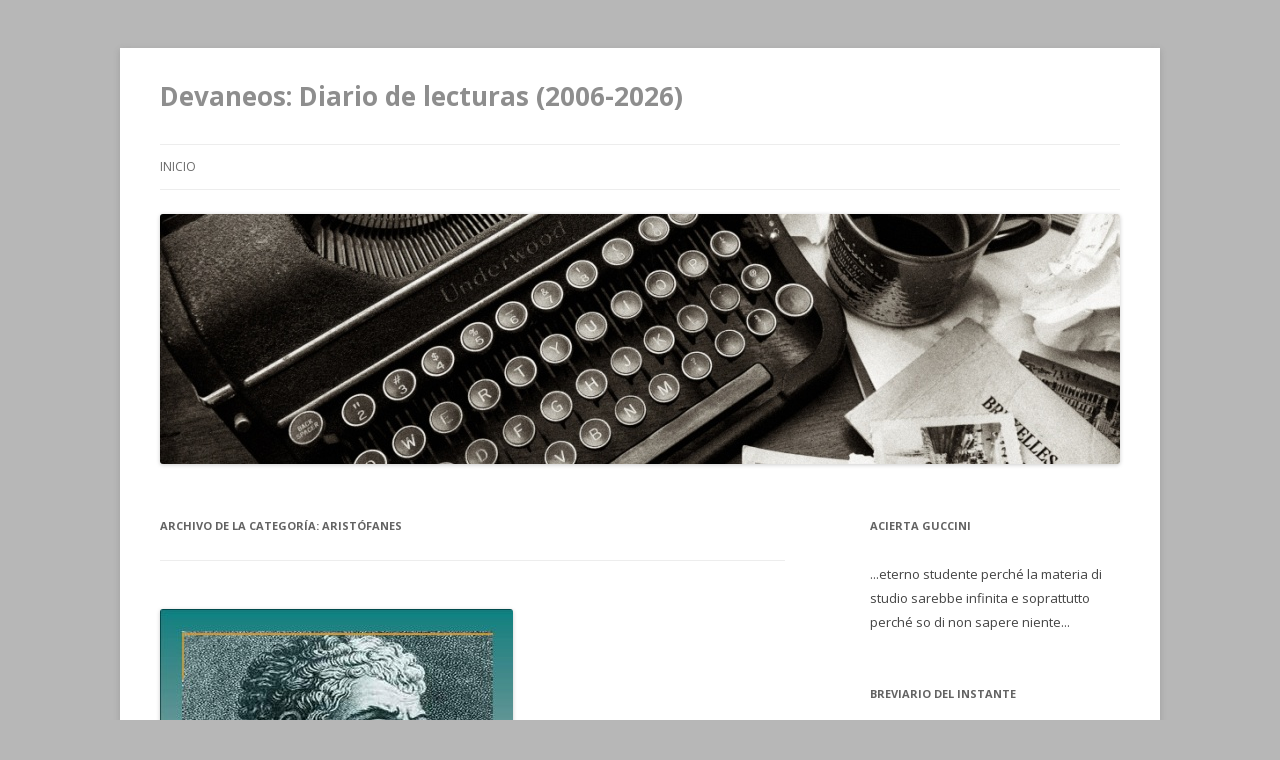

--- FILE ---
content_type: text/html; charset=UTF-8
request_url: http://www.devaneos.com/category/aristofanes/
body_size: 9929
content:
<!DOCTYPE html>
<!--[if IE 7]>
<html class="ie ie7" lang="es-ES">
<![endif]-->
<!--[if IE 8]>
<html class="ie ie8" lang="es-ES">
<![endif]-->
<!--[if !(IE 7) & !(IE 8)]><!-->
<html lang="es-ES">
<!--<![endif]-->
<head>
<meta charset="UTF-8" />
<meta name="viewport" content="width=device-width" />
<title>Aristófanes | Devaneos: Diario de lecturas (2006-2026)</title>
<link rel="profile" href="http://gmpg.org/xfn/11" />
<link rel="pingback" href="http://www.devaneos.com/xmlrpc.php" />
<!--[if lt IE 9]>
<script src="http://www.devaneos.com/wp-content/themes/twentytwelve/js/html5.js" type="text/javascript"></script>
<![endif]-->
<link rel='dns-prefetch' href='//fonts.googleapis.com' />
<link rel='dns-prefetch' href='//s.w.org' />
<link rel="alternate" type="application/rss+xml" title="Devaneos: Diario de lecturas (2006-2026) &raquo; Feed" href="http://www.devaneos.com/feed/" />
<link rel="alternate" type="application/rss+xml" title="Devaneos: Diario de lecturas (2006-2026) &raquo; RSS de los comentarios" href="http://www.devaneos.com/comments/feed/" />
<link rel="alternate" type="application/rss+xml" title="Devaneos: Diario de lecturas (2006-2026) &raquo; Aristófanes RSS de la categoría" href="http://www.devaneos.com/category/aristofanes/feed/" />
		<script type="text/javascript">
			window._wpemojiSettings = {"baseUrl":"https:\/\/s.w.org\/images\/core\/emoji\/2\/72x72\/","ext":".png","svgUrl":"https:\/\/s.w.org\/images\/core\/emoji\/2\/svg\/","svgExt":".svg","source":{"concatemoji":"http:\/\/www.devaneos.com\/wp-includes\/js\/wp-emoji-release.min.js?ver=4.6.18"}};
			!function(a,b,c){function d(a){var c,d,e,f,g,h=b.createElement("canvas"),i=h.getContext&&h.getContext("2d"),j=String.fromCharCode;if(!i||!i.fillText)return!1;switch(i.textBaseline="top",i.font="600 32px Arial",a){case"flag":return i.fillText(j(55356,56806,55356,56826),0,0),!(h.toDataURL().length<3e3)&&(i.clearRect(0,0,h.width,h.height),i.fillText(j(55356,57331,65039,8205,55356,57096),0,0),c=h.toDataURL(),i.clearRect(0,0,h.width,h.height),i.fillText(j(55356,57331,55356,57096),0,0),d=h.toDataURL(),c!==d);case"diversity":return i.fillText(j(55356,57221),0,0),e=i.getImageData(16,16,1,1).data,f=e[0]+","+e[1]+","+e[2]+","+e[3],i.fillText(j(55356,57221,55356,57343),0,0),e=i.getImageData(16,16,1,1).data,g=e[0]+","+e[1]+","+e[2]+","+e[3],f!==g;case"simple":return i.fillText(j(55357,56835),0,0),0!==i.getImageData(16,16,1,1).data[0];case"unicode8":return i.fillText(j(55356,57135),0,0),0!==i.getImageData(16,16,1,1).data[0];case"unicode9":return i.fillText(j(55358,56631),0,0),0!==i.getImageData(16,16,1,1).data[0]}return!1}function e(a){var c=b.createElement("script");c.src=a,c.type="text/javascript",b.getElementsByTagName("head")[0].appendChild(c)}var f,g,h,i;for(i=Array("simple","flag","unicode8","diversity","unicode9"),c.supports={everything:!0,everythingExceptFlag:!0},h=0;h<i.length;h++)c.supports[i[h]]=d(i[h]),c.supports.everything=c.supports.everything&&c.supports[i[h]],"flag"!==i[h]&&(c.supports.everythingExceptFlag=c.supports.everythingExceptFlag&&c.supports[i[h]]);c.supports.everythingExceptFlag=c.supports.everythingExceptFlag&&!c.supports.flag,c.DOMReady=!1,c.readyCallback=function(){c.DOMReady=!0},c.supports.everything||(g=function(){c.readyCallback()},b.addEventListener?(b.addEventListener("DOMContentLoaded",g,!1),a.addEventListener("load",g,!1)):(a.attachEvent("onload",g),b.attachEvent("onreadystatechange",function(){"complete"===b.readyState&&c.readyCallback()})),f=c.source||{},f.concatemoji?e(f.concatemoji):f.wpemoji&&f.twemoji&&(e(f.twemoji),e(f.wpemoji)))}(window,document,window._wpemojiSettings);
		</script>
		<style type="text/css">
img.wp-smiley,
img.emoji {
	display: inline !important;
	border: none !important;
	box-shadow: none !important;
	height: 1em !important;
	width: 1em !important;
	margin: 0 .07em !important;
	vertical-align: -0.1em !important;
	background: none !important;
	padding: 0 !important;
}
</style>
<link rel='stylesheet' id='yarppWidgetCss-css'  href='http://www.devaneos.com/wp-content/plugins/yet-another-related-posts-plugin/style/widget.css?ver=4.6.18' type='text/css' media='all' />
<link rel='stylesheet' id='twentytwelve-fonts-css'  href='http://fonts.googleapis.com/css?family=Open+Sans:400italic,700italic,400,700&#038;subset=latin,latin-ext' type='text/css' media='all' />
<link rel='stylesheet' id='twentytwelve-style-css'  href='http://www.devaneos.com/wp-content/themes/twentytwelve/style.css?ver=4.6.18' type='text/css' media='all' />
<!--[if lt IE 9]>
<link rel='stylesheet' id='twentytwelve-ie-css'  href='http://www.devaneos.com/wp-content/themes/twentytwelve/css/ie.css?ver=20121010' type='text/css' media='all' />
<![endif]-->
<link rel='stylesheet' id='recent-posts-widget-with-thumbnails-public-style-css'  href='http://www.devaneos.com/wp-content/plugins/recent-posts-widget-with-thumbnails/public.css?ver=7.0.0' type='text/css' media='all' />
<script type='text/javascript' src='http://www.devaneos.com/wp-includes/js/jquery/jquery.js?ver=1.12.4'></script>
<script type='text/javascript' src='http://www.devaneos.com/wp-includes/js/jquery/jquery-migrate.min.js?ver=1.4.1'></script>
<link rel='https://api.w.org/' href='http://www.devaneos.com/wp-json/' />
<link rel="EditURI" type="application/rsd+xml" title="RSD" href="http://www.devaneos.com/xmlrpc.php?rsd" />
<link rel="wlwmanifest" type="application/wlwmanifest+xml" href="http://www.devaneos.com/wp-includes/wlwmanifest.xml" /> 
		<style type="text/css">.recentcomments a{display:inline !important;padding:0 !important;margin:0 !important;}</style>
			<style type="text/css" id="twentytwelve-header-css">
			.site-header h1 a,
		.site-header h2 {
			color: #8e8e8e;
		}
		</style>
	<style type="text/css" id="custom-background-css">
body.custom-background { background-color: #b7b7b7; }
</style>
</head>

<body class="archive category category-aristofanes category-1270 custom-background custom-font-enabled">
<div id="page" class="hfeed site">
	<header id="masthead" class="site-header" role="banner">
		<hgroup>
			<h1 class="site-title"><a href="http://www.devaneos.com/" title="Devaneos: Diario de lecturas (2006-2026)" rel="home">Devaneos: Diario de lecturas (2006-2026)</a></h1>
			<h2 class="site-description"></h2>
		</hgroup>

		<nav id="site-navigation" class="main-navigation" role="navigation">
			<button class="menu-toggle">Menú</button>
			<a class="assistive-text" href="#content" title="Ir al contenido">Ir al contenido</a>
			<div class="nav-menu"><ul><li ><a href="http://www.devaneos.com/">Inicio</a></li></ul></div>
		</nav><!-- #site-navigation -->

				<a href="http://www.devaneos.com/"><img src="http://www.devaneos.com/wp-content/uploads/2014/12/type2-960x2501.jpg" class="header-image" width="960" height="250" alt="" /></a>
			</header><!-- #masthead -->

	<div id="main" class="wrapper">
	<section id="primary" class="site-content">
		<div id="content" role="main">

					<header class="archive-header">
				<h1 class="archive-title">Archivo de la categoría: <span>Aristófanes</span></h1>

						</header><!-- .archive-header -->

			
	<article id="post-4423" class="post-4423 post type-post status-publish format-standard has-post-thumbnail hentry category-aristofanes tag-aristofanes">
				<header class="entry-header">
			<img width="353" height="500" src="http://www.devaneos.com/wp-content/uploads/2016/12/IMG_0701.jpg" class="attachment-post-thumbnail size-post-thumbnail wp-post-image" alt="www.devaneos.com" />
						<h1 class="entry-title">
				<a href="http://www.devaneos.com/aristofanes/las-nubes-aristofanes/" rel="bookmark">Las nubes (Aristófanes)</a>
			</h1>
										<div class="comments-link">
					<a href="http://www.devaneos.com/aristofanes/las-nubes-aristofanes/#respond"><span class="leave-reply">Deja una respuesta</span></a>				</div><!-- .comments-link -->
					</header><!-- .entry-header -->

				<div class="entry-content">
			<p><b>Aristófanes</b> (Atenas, 444 a. C. &#8211; 385 a. C) es un comediógrafo que no pasa de moda. Hace unas semanas representaron en mi ciudad una obra suya, <a href="http://www.devaneos.com/teatro/la-asamblea-de-las-mujeres-aristofanes-392-a-c/" target="_blank">La asamblea de las mujeres</a> la cual me ha resultado muy graciosa.</p>
<p>Lo que me resulta curioso de esta comedia es que aparece Sócrates como un personaje importante de la obra, que no sale muy bien parado. Lejos su halo virtuoso con el que ha pasado a la posteridad, aquí resulta objeto de mofa por parte de Aristófanes, que se toma a chufla la filosofía de Sócrates, embebido éste en la contemplación de la naturaleza, dando lugar a jocosos diálogos. </p>
<p>La historia va de un padre que ante las deudas contraídas por su hijo Fidípades -deudas que no quiere asumir- decide acudir a un pensador, a fin de curtirse en la dialéctica, de tal manera que sea capaz de controlar a la perfección con tal habilidad el razonamiento justo como justo, empleando las palabras como arma. En ese pensadero es donde Sócrates expone la filosofía objeto de burla por Aristófanes por boca de Estrepsíades. Aparecen también Las nubes, indignadas por la escasa atención que reciben, sin que nadie valore su papel, que ellas entienden crucial, merced a sus tormentas, rayos, truenos, capaces de cambiar el curso de los acontecimientos, y por ende, la Historia.</p>
<p>He disfrutado con el cara a cara entre el razonamiento justo y el razonamiento injusto, donde se defienden por un lado la virtud, el decoro, la responsabilidad; todo lo cual es puesto en entredicho por el razonamiento injusto; aquel que defiende la licenciosidad, el placer carnal, el consumo de bebidas alcohólicas, el adulterio, y todo aquello que a menudo es objeto de sanción por las leyes de Atenas, cuyos jueces también son satirizados por el autor. Y no es solo que se defiendan ciertos actos y conductas, sino que se va un paso más allá, a fin de hacer pasar todos estos desmanes por algo correcto, oportuno, necesario, connatural al ser humano.</p>
<p>Un texto, esta obra de Aristófanes, que data de hace casi 2500 años (la escribió el 423 a.C) y que hoy resulta tan vigente, pues día a día vemos cómo no solo se nos miente a diario, sino como hay toda suerte de maquinaciones que permiten a los enjuiciados, y a sus abogados valerse de todo tipo de artimañas “legales” para escurrir el bulto, para nunca o casi nunca, asumir, ni sus errores, ni el daño causado, ni la amoralidad, vileza y lo poco ejemplar de sus actos. Todo estas artimañas inmorales serán criticadas duramente por Platón en el <a href="http://www.devaneos.com/libros/gorgias-platon/" target="_blank">Gorgias</a>, o el arte de la retórica.</p>
					</div><!-- .entry-content -->
		
		<footer class="entry-meta">
			Esta entrada se publicó en <a href="http://www.devaneos.com/category/aristofanes/" rel="category tag">Aristófanes</a> y está etiquetada con <a href="http://www.devaneos.com/tag/aristofanes/" rel="tag">Aristófanes</a> en <a href="http://www.devaneos.com/aristofanes/las-nubes-aristofanes/" title="19:37" rel="bookmark"><time class="entry-date" datetime="2016-12-23T19:37:14+00:00">23/12/2016</time></a><span class="by-author"> por <span class="author vcard"><a class="url fn n" href="http://www.devaneos.com/author/el-alquimista-del-tedio/" title="Ver todas las entradas de Francisco H. González" rel="author">Francisco H. González</a></span></span>.								</footer><!-- .entry-meta -->
	</article><!-- #post -->

	<article id="post-3624" class="post-3624 post type-post status-publish format-standard has-post-thumbnail hentry category-aristofanes category-critica category-libros category-literatura-griega category-resena category-teatro tag-aristofanes tag-literatura-griega tag-resena tag-teatro">
				<header class="entry-header">
			<img width="294" height="470" src="http://www.devaneos.com/wp-content/uploads/2015/09/49541610.jpg" class="attachment-post-thumbnail size-post-thumbnail wp-post-image" alt="La asamblea de las mujeres" />
						<h1 class="entry-title">
				<a href="http://www.devaneos.com/teatro/la-asamblea-de-las-mujeres-aristofanes-392-a-c/" rel="bookmark">La asamblea de las mujeres (Aristófanes 392 a.C)</a>
			</h1>
										<div class="comments-link">
					<a href="http://www.devaneos.com/teatro/la-asamblea-de-las-mujeres-aristofanes-392-a-c/#comments">1 respuesta</a>				</div><!-- .comments-link -->
					</header><!-- .entry-header -->

				<div class="entry-content">
			<p><strong>La asamblea de las mujeres</strong>, obra de <strong>Aristófanes</strong>, data del 392 a.C. Me sorprende que dos mil años atrás, las protagonistas de esta pieza teatral fuesen mujeres, quienes vestidas con los atuendos de sus maridos van a una sesión de la Asamblea, con el objetivo de hacerse con el poder, el cual acaban consiguiendo, alentadas en su empeño por <strong>Praxágora</strong>, hartas todas ellas de comprobar cómo los hombres cometen siempre los mismos errores y Atenas está en caída libre.</p>
<p>Las mujeres se salen con la suya y entre sus reformas está el «<strong>hacer un todo común</strong>«, donde todos los bienes irán a parar la Comunidad, la cual se encargará luego de proveer lo que precise cada cual. Algo que como no puede ser de otro modo generará reticencias, entre los más pudientes, celosos de sus patrimonios, de sus bienes y fortunas.</p>
<p>Llevado al exceso, no solo los bienes materiales son comunitarios. Las mujeres deciden (no olvidemos que el autor de esta pieza teatral es un hombre) que también ellas serán de uso comunitario. Para bien y para mal, porque los hombres tendrán que acostarse primero con las mujeres más mayores, si luego quieren hacerlo con las más jóvenes y turgentes. Lo cual genera escenas desternillantes como el joven asediado por tres maduras que tratan de hacérselo con él, mientras él no sabe como poner pies en polvorosa.</p>
<p>La historia resulta tan disparatada como divertida y las reflexiones vertidas en la obra no han perdido vigencia alguna después de más de 2.000 años.</p>
<p>Por estas razones digo yo que esta obra a día de hoy se sigue leyendo y representando.</p>
<p>http://auditorioelbatel.es/programacion/espectaculos/los-veranos-de-el-batel-presenta-la-asamblea-de-las-mujeres.html</p>
					</div><!-- .entry-content -->
		
		<footer class="entry-meta">
			Esta entrada se publicó en <a href="http://www.devaneos.com/category/aristofanes/" rel="category tag">Aristófanes</a>, <a href="http://www.devaneos.com/category/critica/" rel="category tag">Crítica</a>, <a href="http://www.devaneos.com/category/libros/" rel="category tag">Libros</a>, <a href="http://www.devaneos.com/category/literatura-griega/" rel="category tag">Literatura griega</a>, <a href="http://www.devaneos.com/category/resena/" rel="category tag">reseña</a>, <a href="http://www.devaneos.com/category/teatro/" rel="category tag">Teatro</a> y está etiquetada con <a href="http://www.devaneos.com/tag/aristofanes/" rel="tag">Aristófanes</a>, <a href="http://www.devaneos.com/tag/literatura-griega/" rel="tag">Literatura griega</a>, <a href="http://www.devaneos.com/tag/resena/" rel="tag">reseña</a>, <a href="http://www.devaneos.com/tag/teatro/" rel="tag">teatro</a> en <a href="http://www.devaneos.com/teatro/la-asamblea-de-las-mujeres-aristofanes-392-a-c/" title="15:21" rel="bookmark"><time class="entry-date" datetime="2015-09-23T15:21:44+00:00">23/09/2015</time></a><span class="by-author"> por <span class="author vcard"><a class="url fn n" href="http://www.devaneos.com/author/el-alquimista-del-tedio/" title="Ver todas las entradas de Francisco H. González" rel="author">Francisco H. González</a></span></span>.								</footer><!-- .entry-meta -->
	</article><!-- #post -->

		
		</div><!-- #content -->
	</section><!-- #primary -->


			<div id="secondary" class="widget-area" role="complementary">
			<aside id="text-1527351062" class="widget widget_text"><h3 class="widget-title">Acierta Guccini</h3>			<div class="textwidget">...eterno studente perché la materia di studio sarebbe infinita e soprattutto perché so di non sapere niente...</div>
		</aside><aside id="text-3" class="widget widget_text"><h3 class="widget-title">breviario del instante</h3>			<div class="textwidget"><a href="https://breviariodelinstante.es/"><img src="http://www.devaneos.com/wp-content/uploads/2025/10/breviario-450x239.jpg" alt="breviario del instante" width="380" height="219" class="aligncenter size-large wp-image-10721" /></a></div>
		</aside><aside id="text-1527351065" class="widget widget_text"><h3 class="widget-title">Devaneopedia: 2006- 2025; 1600 reseñas</h3>			<div class="textwidget"><a href="http://www.devaneos.com/libros/devaneopedia/" rel="noopener" target="_blank">Devaneopedia</a></div>
		</aside><aside id="text-5" class="widget widget_text"><h3 class="widget-title">Madera de antihéroe (Blog misceláneo &#8211; Francisco Hermoso de Mendoza)</h3>			<div class="textwidget"><a href="https://maderadeantiheroe.blogspot.com/2025/12/ruta-al-pic-anie.html?m=1"><img src="http://www.devaneos.com/wp-content/uploads/2025/12/1000095341.jpg" alt="1000095341" width="400" height="176" class="aligncenter size-full wp-image-10747" /></a>

</div>
		</aside><aside id="text-1527351053" class="widget widget_text"><h3 class="widget-title">Obra</h3>			<div class="textwidget"><a href="https://elvisirdeabisinia.blogspot.com/2025/08/microlecturas-59-cuando-el-corazon-se.html?m=1"><img src="http://www.devaneos.com/wp-content/uploads/2025/03/Portada-Cuando-el-corazón-se-cierra.png" alt="Portada -- Cuando el corazón se cierra" width="140" height="280" class="aligncenter size-full wp-image-10468" /></a>

<a href="https://saltusaltus.com/2024/05/01/los-dias-del-devenir-de-francisco-hermoso-de-mendoza/"><img src="http://www.devaneos.com/wp-content/uploads/2024/03/Screenshot_2024-03-25-07-08-51-424_com.adobe_.reader-edit-191x300.jpg" 
       alt="Los días del devenir" 
       width="120" 
       height="220" 
       class="aligncenter size-medium wp-image-9964" />
</a>

<a href="http://www.enriquegalludjardiel.com/resena-de-una-invitacion-a-la-lectura-de-la-obra-de-roberto-vivero-de-francisco-hermoso-de-mendoza/"><img src="http://www.devaneos.com/wp-content/uploads/2024/02/Portada-Breve-invitación-a-la-lectura-de-la-obra-de-RV-302x450.png" alt="Portada -- Breve invitación a la lectura de la obra de RV" width="120" height="230" class="aligncenter size-large wp-image-9892" /></a>

<a href="https://liblit.com/francisco-hermoso-de-mendoza-ultimas-noticias-de-la-humanidad/"><img src="http://www.devaneos.com/wp-content/uploads/2023/03/IMG_20230315_200437-476x728.jpg" alt="IMG_20230315_200437" width="111" height="210" class="aligncenter size-large wp-image-9351" /></a>

<a href="http://revistapenultima.com/una-literatura-autonoma-antonio-baez-lee-die-zweisamkeit-de-francisco-hermoso-de-mendoza-y-entrevista-al-autor/"><img src="http://www.devaneos.com/wp-content/uploads/2022/05/IMG_20220512_195543.jpg" alt="Die Zweisamkeit (Francisco Hermoso de Mendoza)" width="111" height="210" class="aligncenter size-full wp-image-8767" /></a>

<a 
href="https://planvex.es/web/2021/09/lanzarse-a-escribir/"><img src="http://www.devaneos.com/wp-content/uploads/2021/04/Portada-Muerto-de-risa-321x500.png" alt="Portada -- Muerto de risa" width="111" height="210" class="aligncenter size-medium wp-image-8294" /></a>

</div>
		</aside><aside id="tag_cloud-3" class="widget widget_tag_cloud"><h3 class="widget-title">Devaneos a vista de dron</h3><div class="tagcloud"><a href='http://www.devaneos.com/category/2012/' class='tag-link-196 tag-link-position-1' title='64 temas' style='font-size: 10.065573770492pt;'>2012</a>
<a href='http://www.devaneos.com/category/2013/' class='tag-link-439 tag-link-position-2' title='97 temas' style='font-size: 12.131147540984pt;'>2013</a>
<a href='http://www.devaneos.com/category/2014/' class='tag-link-741 tag-link-position-3' title='82 temas' style='font-size: 11.327868852459pt;'>2014</a>
<a href='http://www.devaneos.com/category/2015/' class='tag-link-995 tag-link-position-4' title='72 temas' style='font-size: 10.639344262295pt;'>2015</a>
<a href='http://www.devaneos.com/category/2016/' class='tag-link-1373 tag-link-position-5' title='98 temas' style='font-size: 12.245901639344pt;'>2016</a>
<a href='http://www.devaneos.com/category/2017/' class='tag-link-1789 tag-link-position-6' title='137 temas' style='font-size: 13.852459016393pt;'>2017</a>
<a href='http://www.devaneos.com/category/2018/' class='tag-link-2503 tag-link-position-7' title='108 temas' style='font-size: 12.704918032787pt;'>2018</a>
<a href='http://www.devaneos.com/category/2019/' class='tag-link-2930 tag-link-position-8' title='153 temas' style='font-size: 14.426229508197pt;'>2019</a>
<a href='http://www.devaneos.com/category/2020/' class='tag-link-3242 tag-link-position-9' title='109 temas' style='font-size: 12.704918032787pt;'>2020</a>
<a href='http://www.devaneos.com/category/2021/' class='tag-link-3987 tag-link-position-10' title='87 temas' style='font-size: 11.55737704918pt;'>2021</a>
<a href='http://www.devaneos.com/category/2022/' class='tag-link-4124 tag-link-position-11' title='77 temas' style='font-size: 10.983606557377pt;'>2022</a>
<a href='http://www.devaneos.com/category/2023/' class='tag-link-4283 tag-link-position-12' title='78 temas' style='font-size: 11.098360655738pt;'>2023</a>
<a href='http://www.devaneos.com/category/2024/' class='tag-link-4408 tag-link-position-13' title='43 temas' style='font-size: 8.1147540983607pt;'>2024</a>
<a href='http://www.devaneos.com/category/actualidad/' class='tag-link-22 tag-link-position-14' title='144 temas' style='font-size: 14.081967213115pt;'>Actualidad</a>
<a href='http://www.devaneos.com/category/alimentacion/' class='tag-link-27 tag-link-position-15' title='74 temas' style='font-size: 10.868852459016pt;'>Alimentación</a>
<a href='http://www.devaneos.com/category/cine/' class='tag-link-15 tag-link-position-16' title='85 temas' style='font-size: 11.44262295082pt;'>Cine</a>
<a href='http://www.devaneos.com/category/critica/' class='tag-link-105 tag-link-position-17' title='348 temas' style='font-size: 18.44262295082pt;'>Crítica</a>
<a href='http://www.devaneos.com/category/curiosidades/' class='tag-link-16 tag-link-position-18' title='74 temas' style='font-size: 10.868852459016pt;'>Curiosidades</a>
<a href='http://www.devaneos.com/category/devaneos/' class='tag-link-9 tag-link-position-19' title='203 temas' style='font-size: 15.803278688525pt;'>Devaneos</a>
<a href='http://www.devaneos.com/category/editorial-anagrama/' class='tag-link-328 tag-link-position-20' title='63 temas' style='font-size: 10.065573770492pt;'>Editorial Anagrama</a>
<a href='http://www.devaneos.com/category/editorial-periferica/' class='tag-link-459 tag-link-position-21' title='51 temas' style='font-size: 9.0327868852459pt;'>Editorial Periférica</a>
<a href='http://www.devaneos.com/category/editorial-seix-barral/' class='tag-link-406 tag-link-position-22' title='46 temas' style='font-size: 8.4590163934426pt;'>Editorial Seix Barral</a>
<a href='http://www.devaneos.com/category/ensayo/' class='tag-link-1012 tag-link-position-23' title='100 temas' style='font-size: 12.245901639344pt;'>Ensayo</a>
<a href='http://www.devaneos.com/category/fotos/' class='tag-link-77 tag-link-position-24' title='90 temas' style='font-size: 11.786885245902pt;'>Fotos</a>
<a href='http://www.devaneos.com/category/fragmentos/' class='tag-link-1978 tag-link-position-25' title='90 temas' style='font-size: 11.786885245902pt;'>Fragmentos</a>
<a href='http://www.devaneos.com/category/gastronomia/' class='tag-link-41 tag-link-position-26' title='66 temas' style='font-size: 10.295081967213pt;'>Gastronomía</a>
<a href='http://www.devaneos.com/category/humor/' class='tag-link-20 tag-link-position-27' title='115 temas' style='font-size: 12.934426229508pt;'>Humor</a>
<a href='http://www.devaneos.com/category/internet/' class='tag-link-18 tag-link-position-28' title='63 temas' style='font-size: 10.065573770492pt;'>Internet</a>
<a href='http://www.devaneos.com/category/la-rioja/' class='tag-link-53 tag-link-position-29' title='48 temas' style='font-size: 8.6885245901639pt;'>La Rioja</a>
<a href='http://www.devaneos.com/category/libro/' class='tag-link-1191 tag-link-position-30' title='42 temas' style='font-size: 8pt;'>libro</a>
<a href='http://www.devaneos.com/category/libros/' class='tag-link-73 tag-link-position-31' title='703 temas' style='font-size: 22pt;'>Libros</a>
<a href='http://www.devaneos.com/category/literatura/' class='tag-link-4 tag-link-position-32' title='113 temas' style='font-size: 12.934426229508pt;'>Literatura</a>
<a href='http://www.devaneos.com/category/literatura-americana/' class='tag-link-286 tag-link-position-33' title='51 temas' style='font-size: 9.0327868852459pt;'>Literatura americana</a>
<a href='http://www.devaneos.com/category/literatura-argentina/' class='tag-link-240 tag-link-position-34' title='50 temas' style='font-size: 8.9180327868852pt;'>literatura argentina</a>
<a href='http://www.devaneos.com/category/literatura-espanola/' class='tag-link-263 tag-link-position-35' title='394 temas' style='font-size: 19.131147540984pt;'>Literatura Española</a>
<a href='http://www.devaneos.com/category/literatura-francesa/' class='tag-link-391 tag-link-position-36' title='108 temas' style='font-size: 12.704918032787pt;'>Literatura Francesa</a>
<a href='http://www.devaneos.com/category/literatura-italiana/' class='tag-link-149 tag-link-position-37' title='58 temas' style='font-size: 9.6065573770492pt;'>Literatura Italiana</a>
<a href='http://www.devaneos.com/category/logrono/' class='tag-link-43 tag-link-position-38' title='129 temas' style='font-size: 13.508196721311pt;'>Logroño</a>
<a href='http://www.devaneos.com/category/musica/' class='tag-link-7 tag-link-position-39' title='83 temas' style='font-size: 11.327868852459pt;'>Música</a>
<a href='http://www.devaneos.com/category/poesia/' class='tag-link-47 tag-link-position-40' title='53 temas' style='font-size: 9.1475409836066pt;'>Poesía</a>
<a href='http://www.devaneos.com/category/relatos/' class='tag-link-76 tag-link-position-41' title='123 temas' style='font-size: 13.27868852459pt;'>Relatos</a>
<a href='http://www.devaneos.com/category/resena/' class='tag-link-1078 tag-link-position-42' title='232 temas' style='font-size: 16.491803278689pt;'>reseña</a>
<a href='http://www.devaneos.com/category/tecnologia/' class='tag-link-19 tag-link-position-43' title='42 temas' style='font-size: 8pt;'>Tecnología</a>
<a href='http://www.devaneos.com/category/viajar/' class='tag-link-8 tag-link-position-44' title='153 temas' style='font-size: 14.426229508197pt;'>Viajar</a>
<a href='http://www.devaneos.com/category/apeiron-ediciones/' class='tag-link-2534 tag-link-position-45' title='66 temas' style='font-size: 10.295081967213pt;'>Ápeiron Ediciones</a></div>
</aside><aside id="linkcat-63" class="widget widget_links"><h3 class="widget-title">Afinidades electivas</h3>
	<ul class='xoxo blogroll'>
<li><a href="https://auladefilosofia.net/" title="ABRIR PUERTAS A LA FILOSOFÍA DESDE LA LITERATURA, EL CINE, EL ARTE, LA MÚSICA, LA TELEVISIÓN, LA CIENCIA…">Aula de Filosofía de Eugenio Sánchez Bravo</a></li>
<li><a href="http://breviariodelinstante.es">Breviario del instante</a></li>
<li><a href="http://caminosquenollevananingunsitio.blogspot.com.es">caminos que no llevan a ningún sitio</a></li>
<li><a href="http://liblit.com/" title="Reseñas nada sesudas que caen en mis manos">Cuchitril literario</a></li>
<li><a href="https://elalfilerliterario.blogspot.com/?m=1" title="Blog de literatura universal">El alfiler literario</a></li>
<li><a href="http://www.elinfiernodebarbusse.com/" title="Un blog de Jesús J. Pelayo">El infierno de Barbusse</a></li>
<li><a href="http://elvisirdeabisinia.blogspot.com" title="Bloc de notas misceláneas de José Ángel Cilleruelo">El visir de Abisinia</a></li>
<li><a href="http://elvuelodelalechuza.com" title="Ensayos filosóficos ">El vuelo de la lechuza</a></li>
<li><a href="https://emakbakea.wordpress.com" title="Lecturas, cine, pensamientos&#8230;">Emak Bakia. De Omnibus Dubitandum</a></li>
<li><a href="http://enlaaurora.blogspot.com/" title="Blog de Francisco Ortiz">En la Aurora</a></li>
<li><a href="https://encuentrosconlasletras.blogspot.com" title="Blog de Santos Domínguez">Encuentro de lecturas</a></li>
<li><a href="http://www.enriquevilamatas.com/" title="Enrique Vila-Matas y la literatura">Enrique Vila-Matas</a></li>
<li><a href="http://jediscequejensens.blogspot.com.es/?m=1" title="Reseñas de Joan Flores Constans ">Je dis ce que j&#039;en sens</a></li>
<li><a href="http://kultureta.blogspot.com" title="Cine y literatura">Kultureta</a></li>
<li><a href="https://laantorchadekraus.blogspot.com/?m=1" title="Literatura pura">La antorcha de Kraus</a></li>
<li><a href="http://leerclasicos.blogspot.com.es/" title="Blog de Rubén Angulo Alba">Leer clásicos sin academicismos</a></li>
<li><a href="https://leeresvivirdosveces.com/" title="Blog de literatura \ Reseñas de libros">Leer es vivir dos veces</a></li>
<li><a href="https://librosdecibola.wordpress.com/" title="Blog de literatura de José Luis">Libros de Cíbola</a></li>
<li><a href="http://lospueblosdeshabitados.blogspot.com.es" title="A todos los que tuvieron que marchar &#8211; Blog de Faustino Calderón">Los pueblos deshabitados</a></li>
<li><a href="https://maderadeantiheroe.blogspot.com" title="Blog misceláneo de Francisco Hermoso de Mendoza ">Madera de antihéroe</a></li>
<li><a href="http://maldeletras.blogspot.com.es" title="Blog de Joaquim Terrassa">Mal de letras</a></li>
<li><a href="http://palabraria.blogspot.com" title="Blog de Ángel Arteaga">Palabraria</a></li>
<li><a href="http://wineruda-literatura.blogspot.com">Palabras de humo</a></li>
<li><a href="http://patrimoniolvidadodelarioja.blogspot.com/?m=1" title="Patrimonio olvidado de La Rioja ">Patrimonio olvidado de La Rioja</a></li>
<li><a href="https://peramore-ciboinviaggio.com/" title="El blog gastronómico de Sara">Per amore. Cibo in viaggio</a></li>
<li><a href="https://queridobartleby.es" title="Literatura, música, cine de autor&#8230;">Querido Bartleby</a></li>
<li><a href="https://relibro.blogspot.com/" title="Blog de reseñas">Relibro</a></li>
<li><a href="http://rumiarlabiblioteca.blogspot.com" title="Blog de lectura de Verónica Nieto">Rumiar la biblioteca</a></li>
<li><a href="https://saltusaltus.wordpress.com" title="Blog de Manuel Fernández Labrada">Saltus Altus</a></li>
<li><a href="https://sara-momentosdecisivos.blogspot.com" title="Rutas">Sara momentos decisivos</a></li>
<li><a href="http://todosloslibrosunlibro.blogspot.com" title="Reseñas literarias de Alberto San Segundo ">Todos los libros un libro</a></li>
<li><a href="https://viajarenbici.es" title="Rutas en bici de Nuria e Iván">Viajar en bici</a></li>
<li><a href="https://drive.google.com/file/d/1hQoxAXJ9H5umc7IrHxwzR3p6HNA1FkN4/view?usp=share_link" title="xiaomi scooter 4pro sn base">xiaomi scooter 4pro sn base</a></li>

	</ul>
</aside>
<aside id="recent-posts-widget-with-thumbnails-2" class="widget recent-posts-widget-with-thumbnails">
<div id="rpwwt-recent-posts-widget-with-thumbnails-2" class="rpwwt-widget">
<h3 class="widget-title">ENTRADAS RECIENTES</h3>
	<ul>
		<li><a href="http://www.devaneos.com/juan-goytisolo/campos-de-nijar-juan-goytisolo/"><img width="75" height="75" src="http://www.devaneos.com/wp-content/uploads/2026/01/IMG_20260115_070735-150x150.jpg" class="attachment-75x75 size-75x75 wp-post-image" alt="IMG_20260115_070735" /><span class="rpwwt-post-title">Campos de Níjar (Juan Goytisolo)</span></a></li>
		<li><a href="http://www.devaneos.com/krk-ediciones/fue-una-fresca-noche-de-junio-t-s-norio/"><img width="75" height="75" src="http://www.devaneos.com/wp-content/uploads/2026/01/tsnorio-150x150.jpg" class="attachment-75x75 size-75x75 wp-post-image" alt="Fue una fresca noche de junio" /><span class="rpwwt-post-title">Fue una fresca mañana de junio (T. S. Norio)</span></a></li>
		<li><a href="http://www.devaneos.com/quejas/ubicacion-y-consulta-de-radares-moviles-en-espana/"><span class="rpwwt-post-title">Ubicación y consulta de radares móviles en España</span></a></li>
		<li><a href="http://www.devaneos.com/thomas-wolfe/schopenhauer-nietzsche-freud-thomas-mann/"><img width="75" height="75" src="http://www.devaneos.com/wp-content/uploads/2026/01/IMG_20260107_200921-150x150.jpg" class="attachment-75x75 size-75x75 wp-post-image" alt="IMG_20260107_200921" /><span class="rpwwt-post-title">Schopenhauer, Nietzsche, Freud (Thomas Mann)</span></a></li>
		<li><a href="http://www.devaneos.com/resena/la-grazia-paolo-sorrentino/"><img width="75" height="75" src="http://www.devaneos.com/wp-content/uploads/2026/01/grazia-150x150.jpg" class="attachment-75x75 size-75x75 wp-post-image" alt="La grazia" /><span class="rpwwt-post-title">La grazia (Paolo Sorrentino)</span></a></li>
	</ul>
</div><!-- .rpwwt-widget -->
</aside>		</div><!-- #secondary -->
		</div><!-- #main .wrapper -->
	<footer id="colophon" role="contentinfo">

	</footer><!-- #colophon -->
</div><!-- #page -->


<script type='text/javascript' src='http://www.devaneos.com/wp-content/themes/twentytwelve/js/navigation.js?ver=20140711'></script>
<script type='text/javascript' src='http://www.devaneos.com/wp-includes/js/wp-embed.min.js?ver=4.6.18'></script>
</body>
</html>